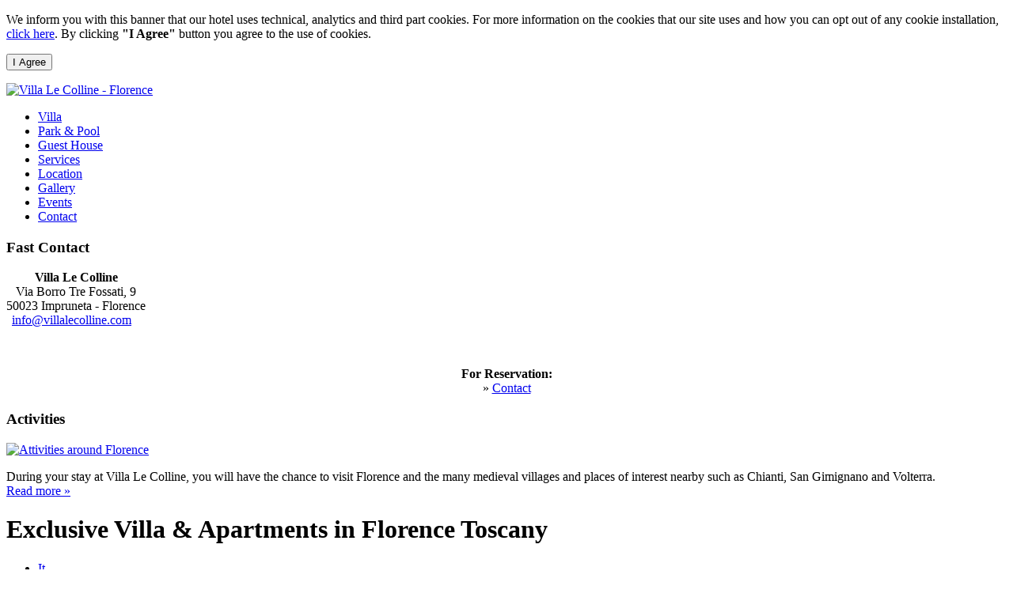

--- FILE ---
content_type: text/html; charset=utf-8
request_url: http://villalecolline.com/index.php?option=com_user&view=login&return=aHR0cDovL3ZpbGxhbGVjb2xsaW5lLmNvbS9leGNsdXNpdmUtdmlsbGEtaW4tZmxvcmVuY2UuaHRtbA%3D%3D&lang=en
body_size: 4833
content:
<!DOCTYPE html PUBLIC "-//W3C//DTD XHTML 1.0 Transitional//EN" "http://www.w3.org/TR/xhtml1/DTD/xhtml1-transitional.dtd">
<html xmlns="http://www.w3.org/1999/xhtml" xml:lang="en-gb" lang="en-gb" >
<head>
  <base href="http://villalecolline.com/" />
  <meta http-equiv="content-type" content="text/html; charset=utf-8" />
  <meta name="robots" content="index, follow" />
  <meta name="keywords" content="villa firenze, appartamento firenze" />
  <meta name="title" content="Login" />
  <meta name="description" content="Villa le colline, Impruneta, Firenze" />
  <meta name="generator" content="QNT Srl -  marketing alberghi online - promozione alberghi online" />
  <title>Login</title>
  <link href="/index.php" rel="canonical"  />


<meta name="DC.Relation.ConformsTo" content="WCAG-A" />
<meta name="DC.Relation.ConformsTo" content="XHTML1.0" />
<meta name="DC.Relation.ConformsTo" content="CSS" />
<meta name="robots" content="noodp" />



<!--css-->
<link href="/templates/default/css/modules.css" rel="stylesheet" type="text/css" media="screen" />
<link href="/templates/default/css/template.css" rel="stylesheet" type="text/css" media="screen" />
<link href="/templates/default/css/jquery.fancybox-1.3.1.css" rel="stylesheet" type="text/css" media="screen" />
<!--css-->


<!--js-->
<script type="text/javascript" src="https://ajax.googleapis.com/ajax/libs/jquery/1.4.1/jquery.min.js"></script>
<!--gallery-->
<script type="text/javascript" src="/templates/default/js/jquery.easing-1.3.pack.js"></script>
<script type="text/javascript" src="/templates/default/js/jquery.fancybox-1.3.1.pack.js"></script>
<!--Header-->
<script type="text/javascript" src="/templates/default/js/jquery.nivo.slider.pack.js"></script>
<!--pngFix-->
<script type="text/javascript" src="/templates/default/js/jquery.pngFix.pack.js"></script>

<script type="text/javascript" src="/templates/default/js/init.js"></script>

<!--[if IE 6]>
<link href="/templates/default/css/ie6.css" rel="stylesheet" type="text/css" media="screen, handheld" />
<![endif]-->

<!-- Cufon Language Ru -->
<!--cufon-->
<script type="text/javascript" src="/templates/default/js/cufon-yui.js"></script>
<script type="text/javascript" src="/templates/default/js/Trajan_Pro_400-Trajan_Pro_700.font.js"></script>

<script type="text/javascript">
	Cufon.replace('.nivo-caption p, h1, h2, h3, h4, h5, h6, #content .mod_placehere_box_highlight .title', { textShadow:'1px 1px 2px #BBB6A7'});
	Cufon.refresh('.nivo-caption p', {fontFamily:'Trajan Pro',hover: true});
	Cufon.replace('#top .moduletable_menulang', { hover:{color:'#b14228'}});
	Cufon.replace('ul.menu li a, .footer-menu ul', {
		textShadow: '1px 1px 1px #bbb6a7',
    hover:{
      color:'#9e804c',
      textShadow: 'none'
    }
	});
</script>
<!--cufon-->
</head>





<body >
  <div role="alert" class="alert alert-default alert-dismissible fade in " id="cookies">
    <div class="pull-left">
      <p>
	We inform you with this banner that our hotel uses technical, analytics and third part cookies. For more information on the cookies that our site uses and how you can opt out of any cookie installation, <a href="/informativa-cookie.html">click here</a>. By clicking <strong>&quot;I Agree&quot;</strong> button you agree to the use of cookies.</p> 
    </div>
    
    <button aria-label="Close" data-dismiss="alert" class="btn btn-xs btn-success pull-right btn-cookies" type="button" onclick="setCookie('alertCookie', 1,180);">
      I Agree    </button>
  </div>
  <script type="text/javascript">
  function setCookie(cname, cvalue, exdays) {
			var d = new Date();
			d.setTime(d.getTime() + (exdays*24*60*60*1000));
			var expires = "expires="+d.toUTCString();
			document.cookie = cname + "=" + cvalue + "; " + expires;
			document.getElementById('cookies').style.display = "none";
		} 	
		
		if (document.cookie.indexOf("alertCookies") >= 0) {
			document.getElementById('cookies').style.display = "none";
		}

  function iAgree() {document.cookie = 'alertCookie=1';document.getElementById('cookies').style.display = "none";}
  </script>
    
<!--wrapper-->
	<div id="wrapper" class="clearfix">
	
	
	
		<!--left-->
		<div id="left">
				<!---logo--->
				<div id="logo">
													<div class="moduletable">
					<p>
	<a href="/"><img alt="Villa Le Colline - Florence" src="/images/logo.gif" /></a></p>		</div>
	
									</div>
				<!---logo--->
				
			<!--moduletable_menu-->
			<div id="mainmenu">
											<div class="moduletable menu">
					<ul class="menu"><li class="parent item31"><a href="/the-villa.html"><span>Villa</span></a></li><li class="item36"><a href="/park-pool.html"><span>Park &amp; Pool</span></a></li><li class="item39"><a href="/guest-house.html"><span>Guest House</span></a></li><li class="item19"><a href="/services.html"><span>Services</span></a></li><li class="parent item3"><a href="/location.html"><span>Location</span></a></li><li class="item12"><a href="/photogallery.html"><span>Gallery</span></a></li><li class="item41"><a href="/events.html"><span>Events</span></a></li><li class="item43"><a href="/contact.html"><span>Contact</span></a></li></ul>		</div>
	
							</div>
			<!--moduletable_menu-->
				
			<!--moduletable_fastcontact-->
									<div class="moduletable_fastcontact">
					<h3>Fast Contact</h3>
					<table border="0" cellpadding="0" cellspacing="0" style="width: 165px">
	<tbody>
		<tr>
			<td colspan="2" style="white-space: nowrap; text-align: center">
				<strong>Villa Le Colline</strong></td>
		</tr>
		<tr>
			<td colspan="2" style="white-space: nowrap; text-align: center">
				Via Borro Tre Fossati, 9</td>
		</tr>
		<tr>
			<td colspan="2" style="white-space: nowrap; text-align: center">
				50023 Impruneta - Florence</td>
		</tr>
		<tr>
			<td style="width: 165px; white-space: nowrap; text-align: center">
				<a href="mailto:info@villalecolline.com">info@villalecolline.com</a></td>
		</tr>
	</tbody>
</table>
<p style="text-align: center">
	&nbsp;</p>
<p style="text-align: center">
	<strong>For Reservation:</strong><br />
	&raquo; <a href="/contact.html">Contact</a></p>		</div>
	
						<!--moduletable_fastcontact-->	
			
			<!--moduletable_attivita-->
									<div class="moduletable">
					<h3>Activities</h3>
					<p>
	<a href="/places-to-discover.html"><img alt="Attivities around Florence" src="/images/stories/firenze.jpg" /></a></p>
<p>
	During your stay at Villa Le Colline, you will have the chance to visit Florence and the many medieval villages and places of interest nearby such as Chianti, San Gimignano and Volterra.<br />
	<a href="/places-to-discover.html">Read more &raquo;</a></p>		</div>
	
						<!--moduletable_attivita-->

		</div>
		<!--left-->
			
			
			
			
		<!--wrapper_content-->
		<div id="wrapper_content">
		
			<!--header -->
			<div id="header">
		
				<!--top-->
				<div id="top" class="clearfix">
				
					<!--h1-->
											
																		<div class="moduletable-h1">
												<h1>Exclusive Villa & Apartments in Florence Toscany</h1>
										</div>
			
																<!--h1-->
					
					<!--menulang -->
													<div class="moduletable_menulang">
					<div id="jflanguageselection"><ul class="jflanguageselection"><li><a href="http://villalecolline.com/index.php?option=com_user&amp;view=login&amp;return=aHR0cDovL3ZpbGxhbGVjb2xsaW5lLmNvbS9leGNsdXNpdmUtdmlsbGEtaW4tZmxvcmVuY2UuaHRtbA%3D%3D&amp;lang=it" ><span lang="it" xml:lang="it">It</span></a></li><li id="active_language"><a href="http://villalecolline.com/index.php?option=com_user&amp;view=login&amp;return=aHR0cDovL3ZpbGxhbGVjb2xsaW5lLmNvbS9leGNsdXNpdmUtdmlsbGEtaW4tZmxvcmVuY2UuaHRtbA%3D%3D&amp;lang=en" ><span lang="en" xml:lang="en">En</span></a></li></ul></div><!--Joom!fish V2.0.4 (Lightning)-->
<!-- &copy; 2003-2009 Think Network, released under the GPL. -->
<!-- More information: at http://www.joomfish.net -->
		</div>
	
										<!--menulang -->
						
				</div>
				<!--top-->		
			
				<!--flash-->
				<div id="flash">
									<div class="moduletable">
					<p><img src="/templates/default/images/header.jpg" alt="Villa le Colline - Firenze" /></p>
			    </div>
								</div>
				<!--flash-->
				
				
			</div>
			<!--header -->
			
			
			<!--content-->
			<div id="content">
				<!--contentpaneopen-->
					<div class="componentheading">
	Login</div>
<form action="/index.php" method="post" name="com-login" id="com-form-login">
<table width="100%" border="0" align="center" cellpadding="4" cellspacing="0" class="contentpane">
<tr>
	<td colspan="2">
				<div>
			<img src="/images/stories/key.jpg" align="right" hspace="10" alt="" />							To access the private area of this site, please log in.				<br /><br />
					</div>
	</td>
</tr>

</table>
<fieldset class="input">
	<p id="com-form-login-username">
		<label for="username">Username</label><br />
		<input name="username" id="username" type="text" class="inputbox" alt="username" size="18" />
	</p>
	<p id="com-form-login-password">
		<label for="passwd">Password</label><br />
		<input type="password" id="passwd" name="passwd" class="inputbox" size="18" alt="password" />
	</p>
		<p id="com-form-login-remember">
		<label for="remember">Remember Me</label>
		<input type="checkbox" id="remember" name="remember" class="inputbox" value="yes" alt="Remember Me" />
	</p>
		<input type="submit" name="Submit" class="button" value="Login" />
</fieldset>
<ul>
	<li>
		<a href="/user/reset.html">
		Forgot your Password?</a>
	</li>
	<li>
		<a href="/user/remind.html">
		Forgot your Username?</a>
	</li>
	</ul>

	<input type="hidden" name="option" value="com_user" />
	<input type="hidden" name="task" value="login" />
	<input type="hidden" name="return" value="aHR0cDovL3ZpbGxhbGVjb2xsaW5lLmNvbS9leGNsdXNpdmUtdmlsbGEtaW4tZmxvcmVuY2UuaHRtbA==" />
	<input type="hidden" name="05a923aaaca71fc7f2d7cc42151a795c" value="1" /></form>


          
				<!--contentpaneopen-->
			</div>
			<!--content-->
			
			
		</div>
		<!--wrapper_content-->

	</div>
<!--wrapper-->

<!--footer-->
<div id="footer" class="clearfix">
	<div id="footer-frame">
			<div class="moduletable menu footer-menu">
					<ul>
	<li>
		<a href="/">Home</a></li>
	<li>
		<a href="/the-villa.html">Villa</a></li>
	<li>
		<a href="/rooms.html">Rooms</a></li>
	<li>
		<a href="/living-rooms.html">Living Rooms</a></li>
	<li>
		<a href="/kitchen.html">Kitchen</a></li>
	<li>
		<a href="/park-pool.html">Park &amp; Pool</a></li>
	<li>
		<a href="/guest-house.html">Guest House</a></li>
	<li>
		<a href="/services.html">Services</a></li>
	<li>
		<a href="/location.html">Location</a></li>
	<li>
		<a href="/how-to-reach-us.html">How to Reach Us</a></li>
	<li>
		<a href="/places-to-discover.html">Places to Discover</a></li>
	<li>
		<a href="/interactive-map.html">Interactive Map</a></li>
	<li>
		<a href="/photogallery.html">Gallery</a></li>
	<li>
		<a href="/events.html">Events</a></li>
	<li>
		<a href="/contact.html">Contact</a></li>
	<li>
		<a href="/privacy-policy.html">Privacy</a></li>
</ul>		</div>
			<div class="moduletable risorse menu">
					<ul class="menu-risorse"><li class="item87"><a href="/risorse/villa-to-rent-in-florence.html"><span>Villa to rent in Florence</span></a></li><li class="item88"><a href="/risorse/villa-to-rent-in-tuscany.html"><span>Villa to rent in Tuscany</span></a></li><li class="item89"><a href="/risorse/tuscany-villa-with-pool.html"><span>Tuscany Villa With Pool</span></a></li><li class="item90"><a href="/risorse/holiday-villa-in-tuscany.html"><span>Holiday Villa in Tuscany</span></a></li><li class="item91"><a href="/risorse/international-school-of-florence.html"><span>International School of Florence</span></a></li><li class="item92"><a href="/risorse/villa-with-pool-chianti.html"><span>Villa with pool Chianti</span></a></li></ul>		</div>
			<div class="moduletable">
					<p>
	Via Borro Tre Fossati, 13 - 50023 Impruneta - Firenze<br />
	<strong>P.I.</strong>&nbsp;03559670488</p>
<p>
	<strong>Isc. R.E.A.</strong> FI-371845 - <strong>AGRICOLA COLLINE DI COLACICCHI BIANCA E L. E C.</strong></p>
<p>
	<a href="/informativa-cookie.html">Cookie Policy</a> - <a href="/privacy-policy.html">Privacy policy</a></p>
<p class="firma-qnt">
	Web design &amp; powered by: <a href="http://www.qnt.it/web-design-hospitality.phtml" target="_blank">QNT Firenze</a> - <a href="http://www.qnt.it" target="_blank">Siti web</a> e <a href="http://www.qnt.it" target="_blank">marketing turistico</a></p>		</div>
	
</div></div>
<!--footer-->





<script type="text/javascript">
		var _gaq = _gaq || [];
		_gaq.push(['_setAccount', 'UA-25530469-1']);
		_gaq.push (['_gat._anonymizeIp']);
		_gaq.push(['_setDomainName', 'none']);
		_gaq.push(['_setAllowLinker', true]);
		_gaq.push(['_setAllowHash', false]);
		_gaq.push(['_trackPageview']);

		(function() {
		  var ga = document.createElement('script'); ga.type = 'text/javascript'; ga.async = true;
		  ga.src = ('https:' == document.location.protocol ? 'https://ssl' : 'http://www') + '.google-analytics.com/ga.js';
		  var s = document.getElementsByTagName('script')[0]; s.parentNode.insertBefore(ga, s);
		})();

		var linksToSB = document.getElementsByTagName('a');
		for(var i = 0; i < linksToSB.length; i++) {
		  if(linksToSB[i].href.indexOf('//www.simplebooking.it') == 0) {
			linksToSB[i].onclick = function(link) {
			  _gaq.push(['_link', this.href]); 
			return false;
			};
		  }
		}
	  </script>


</body>
</html>
